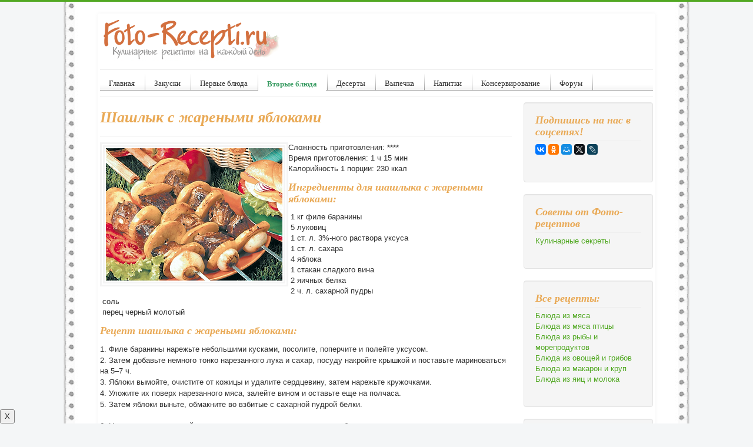

--- FILE ---
content_type: text/html; charset=utf-8
request_url: https://foto-recepti.ru/vtorye-bljuda/recepty-bljud-iz-mjasa/95-shashlyk-s-zharenymi-jablokami.html
body_size: 6662
content:
<!DOCTYPE html>
<html lang="ru-ru" dir="ltr">
<head>
	<meta name="viewport" content="width=device-width, initial-scale=1.0" />
	<meta charset="utf-8" />
	<base href="https://foto-recepti.ru/vtorye-bljuda/recepty-bljud-iz-mjasa/95-shashlyk-s-zharenymi-jablokami.html" />
	<meta name="keywords" content="Шашлык, Рецепт шашлыка с жареными яблоками" />
	<meta name="description" content="Рецепт шашлыка с жареными яблоками" />
	<meta name="generator" content="Joomla! - Open Source Content Management" />
	<title>Шашлык с жареными яблоками - Фото-рецепты пошагового приготовления</title>
	<link href="/templates/protostar/favicon.ico" rel="shortcut icon" type="image/vnd.microsoft.icon" />
	<link href="/components/com_jcomments/tpl/default/style.css?v=3002" rel="stylesheet" />
	<link href="/templates/protostar/css/template.css?168089856d6c87b0c16bbd2499ba290c" rel="stylesheet" />
	<link href="https://foto-recepti.ru/modules/mod_news_pro_gk5/interface/css/style.css" rel="stylesheet" />
	<style>

	body.site {
		border-top: 3px solid #51a822;
		background-color: #f4f6f7;
	}
	a {
		color: #51a822;
	}
	.nav-list > .active > a,
	.nav-list > .active > a:hover,
	.dropdown-menu li > a:hover,
	.dropdown-menu .active > a,
	.dropdown-menu .active > a:hover,
	.nav-pills > .active > a,
	.nav-pills > .active > a:hover,
	.btn-primary {
		background: #51a822;
	}
	</style>
	<script src="/components/com_jcomments/js/jcomments-v2.3.js?v=12"></script>
	<script src="/components/com_jcomments/libraries/joomlatune/ajax.js?v=4"></script>
	<script src="/media/jui/js/jquery.min.js?168089856d6c87b0c16bbd2499ba290c"></script>
	<script src="/media/jui/js/jquery-noconflict.js?168089856d6c87b0c16bbd2499ba290c"></script>
	<script src="/media/jui/js/jquery-migrate.min.js?168089856d6c87b0c16bbd2499ba290c"></script>
	<script src="/media/jui/js/bootstrap.min.js?168089856d6c87b0c16bbd2499ba290c"></script>
	<script src="/media/system/js/caption.js?168089856d6c87b0c16bbd2499ba290c"></script>
	<script src="/templates/protostar/js/template.js?168089856d6c87b0c16bbd2499ba290c"></script>
	<!--[if lt IE 9]><script src="/media/jui/js/html5.js?168089856d6c87b0c16bbd2499ba290c"></script><![endif]-->
	<script src="https://foto-recepti.ru/modules/mod_news_pro_gk5/interface/scripts/engine.jquery.js"></script>
	<script>
jQuery(function($){ initTooltips(); $("body").on("subform-row-add", initTooltips); function initTooltips (event, container) { container = container || document;$(container).find(".hasTooltip").tooltip({"html": true,"container": "body"});} });jQuery(window).on('load',  function() {
				new JCaption('img.caption');
			});
	</script>

</head>
<body class="site com_content view-article no-layout no-task itemid-29">
	<!-- Body -->
	<div class="body" id="top">
		<div class="container">
			<!-- Header -->
			<header class="header" role="banner">
				<div class="header-inner clearfix">
					<a class="brand pull-left" href="/">
						<img src="https://foto-recepti.ru/images/logo.png" alt="Фото-рецепты пошагового приготовления" />											</a>
					<div class="header-search pull-right">
						
					</div>
				</div>
			</header>
							<nav class="navigation" role="navigation">
					<div class="navbar pull-left">
						<a class="btn btn-navbar collapsed" data-toggle="collapse" data-target=".nav-collapse">
							<span class="element-invisible">Включить/выключить навигацию</span>
							<span class="icon-bar"></span>
							<span class="icon-bar"></span>
							<span class="icon-bar"></span>
						</a>
					</div>
					<div class="nav-collapse">
						<ul class="nav menu nav-pills mod-list" id="nav">
<li class="item-63 default"><a href="/" >Главная</a></li><li class="item-2 parent"><a href="/zakuski.html" >Закуски</a></li><li class="item-3 parent"><a href="/pervye-bljuda.html" >Первые блюда</a></li><li class="item-4 active deeper parent"><a href="/vtorye-bljuda.html" >Вторые блюда</a><ul class="nav-child unstyled small"><li class="item-29 current active"><a href="/vtorye-bljuda/recepty-bljud-iz-mjasa.html" >Блюда из мяса</a></li><li class="item-30"><a href="/vtorye-bljuda/bljuda-iz-mjasa-pticy.html" >Блюда из мяса птицы</a></li><li class="item-31"><a href="/vtorye-bljuda/bljuda-iz-ryby-i-moreproduktov.html" >Блюда из рыбы и морепродуктов</a></li><li class="item-32"><a href="/vtorye-bljuda/bljuda-iz-ovowej-i-gribov.html" >Блюда из овощей и грибов</a></li><li class="item-33"><a href="/vtorye-bljuda/bljuda-iz-makaronnyh-izdelij-i-krup.html" >Блюда из макарон и круп</a></li><li class="item-34"><a href="/vtorye-bljuda/bljuda-iz-jaic-i-moloka.html" >Блюда из яиц и молока</a></li></ul></li><li class="item-5 parent"><a href="/deserty.html" >Десерты</a></li><li class="item-6 parent"><a href="/vypechka.html" >Выпечка</a></li><li class="item-7 parent"><a href="/napitki.html" >Напитки</a></li><li class="item-8 parent"><a href="/konservirovanie.html" >Консервирование</a></li><li class="item-51"><a href="/forum/" >Форум</a></li></ul>

					</div>
				</nav>
						
			<div class="row-fluid">
								<main id="content" role="main" class="span9">
					<!-- Begin Content -->
<div class="hrecipe">
							<div class="moduletable">
						

<div class="custom"  >
	<!-- Yandex.RTB -->
<script>window.yaContextCb=window.yaContextCb||[]</script>
<script src="https://yandex.ru/ads/system/context.js" async></script>
<!-- Yandex.RTB R-A-1579783-1 -->
<div id="yandex_rtb_R-A-1579783-1"></div>
<script>window.yaContextCb.push(()=>{
  Ya.Context.AdvManager.render({
    renderTo: 'yandex_rtb_R-A-1579783-1',
    blockId: 'R-A-1579783-1'
  })
})</script></div>
		</div>
	
					<div id="system-message-container">
	</div>

					<div class="item-page" itemscope itemtype="https://schema.org/Article">
	<meta itemprop="inLanguage" content="ru-RU" />
	
		
			<div class="page-header">
		<h1 class="fn" itemprop="headline">
			Шашлык с жареными яблоками		</h1>
							</div>
					
		
	
	
		
						<div itemprop="articleBody">
		
<p><img class="photo result-photo" style="float: left;" title="Рецепт шашлыка с жареными яблоками" src="/images/stories/myaso/shashlyk-yabl.jpg" alt="Рецепт шашлыка с жареными яблоками" border="0" />Сложность приготовления: ****<br />Время приготовления: 1 ч 15 мин<br />Калорийность 1 порции: 230 ккал</p>
<h3>Ингредиенты для шашлыка с жареными яблоками: </h3>
<div class="ingredient">
<p> 1 кг филе баранины <br /> 5 луковиц <br /> 1 ст. л. 3%-ного раствора уксуса <br /> 1 ст. л. сахара <br /> 4 яблока <br /> 1 стакан сладкого вина <br /> 2 яичных белка <br /> 2 ч. л. сахарной пудры <br /> соль <br /> перец черный молотый</p>
</div>
<h3>Рецепт шашлыка с жареными яблоками:</h3>
<div class="instructions">
<p>1. Филе баранины нарежьте небольшими кусками, посолите, поперчите и полейте уксусом.</p>
<p>2. Затем добавьте немного тонко нарезанного лука и сахар, посуду накройте крышкой и поставьте мариноваться на 5–7 ч.  </p>
<p>3. Яблоки вымойте, очистите от кожицы и удалите сердцевину, затем нарежьте кружочками.</p>
<p>4. Уложите их поверх нарезанного мяса, залейте вином и оставьте еще на полчаса.</p>
<p>5. Затем яблоки выньте, обмакните во взбитые с сахарной пудрой белки. <br /> <br />6. На шампуры нанизывайте поочередно кусочки мяса и кружочки яблок.</p>
<p>Готовьте шашлык над углями в мангале. Перед подачей к столу посыпьте шашлык маринованным луком.</p>
</div>	</div>

						
	<ul class="pager pagenav">
	<li class="previous">
		<a class="hasTooltip" title="Кебаби" aria-label="Предыдущий материал: Кебаби" href="/vtorye-bljuda/recepty-bljud-iz-mjasa/96-kebabi.html" rel="prev">
			<span class="icon-chevron-left" aria-hidden="true"></span> <span aria-hidden="true">Назад</span>		</a>
	</li>
	<li class="next">
		<a class="hasTooltip" title="Свиные шарики с ананасом" aria-label="Следующий материал: Свиные шарики с ананасом" href="/vtorye-bljuda/recepty-bljud-iz-mjasa/94-svinye-shariki-s-ananasom.html" rel="next">
			<span aria-hidden="true">Вперед</span> <span class="icon-chevron-right" aria-hidden="true"></span>		</a>
	</li>
</ul>
							<script type="text/javascript">
<!--
var jcomments=new JComments(95, 'com_content','/component/jcomments/');
jcomments.setList('comments-list');
//-->
</script>
<div id="jc">
<div id="comments"></div>
<div id="comments-form-link">
<a id="addcomments" class="showform" href="#addcomments" onclick="jcomments.showForm(95,'com_content', 'comments-form-link'); return false;">Добавить комментарий</a>
</div>
<div id="comments-footer" align="center"><a href="http://www.joomlatune.ru" title="JComments" target="_blank">JComments</a></div>
<script type="text/javascript">
<!--
jcomments.setAntiCache(0,1,1);
//-->
</script> 
</div></div>

					<div class="clearfix"></div>
					

<div class="custom"  >
	<div><script>
  (function() {
    var cx = '013752084695220179613:qpth36u7h5c';
    var gcse = document.createElement('script');
    gcse.type = 'text/javascript';
    gcse.async = true;
    gcse.src = (document.location.protocol == 'https:' ? 'https:' : 'http:') +
        '//cse.google.com/cse.js?cx=' + cx;
    var s = document.getElementsByTagName('script')[0];
    s.parentNode.insertBefore(gcse, s);
  })();
</script>
<gcse:search></gcse:search></div></div>
<ul class="relateditems mod-list">
<li>
	<a href="/zakuski/gorjachie-zakuski/855-shashlyk-iz-svininy-v-kivi-marinade.html">
				Шашлык из свинины в киви-маринаде</a>
</li>
<li>
	<a href="/zakuski/gorjachie-zakuski/164-shashlyk.html">
				Шашлыки и как готовить вкусный шашлык</a>
</li>
</ul>
<div aria-label="Навигатор" role="navigation">
	<ul itemscope itemtype="https://schema.org/BreadcrumbList" class="breadcrumb">
					<li>
				Вы здесь: &#160;
			</li>
		
						<li itemprop="itemListElement" itemscope itemtype="https://schema.org/ListItem">
											<a itemprop="item" href="/" class="pathway"><span itemprop="name">Кулинарные рецепты</span></a>
					
											<span class="divider">
							<img src="/media/system/images/arrow.png" alt="" />						</span>
										<meta itemprop="position" content="1">
				</li>
							<li itemprop="itemListElement" itemscope itemtype="https://schema.org/ListItem">
											<a itemprop="item" href="/vtorye-bljuda.html" class="pathway"><span itemprop="name">Вторые блюда</span></a>
					
											<span class="divider">
							<img src="/media/system/images/arrow.png" alt="" />						</span>
										<meta itemprop="position" content="2">
				</li>
							<li itemprop="itemListElement" itemscope itemtype="https://schema.org/ListItem">
											<a itemprop="item" href="/vtorye-bljuda/recepty-bljud-iz-mjasa.html" class="pathway"><span itemprop="name">Блюда из мяса</span></a>
					
										<meta itemprop="position" content="3">
				</li>
				</ul>
</div>

</div>
					<!-- End Content -->
				</main>
									<div id="aside" class="span3">
						<!-- Begin Right Sidebar -->
						<div class="well "><h3 class="page-header">Подпишись на нас в соцсетях!</h3>

<div class="custom"  >
	<!-- podelitsya --><script type="text/javascript" src="//yastatic.net/es5-shims/0.0.2/es5-shims.min.js" charset="utf-8"></script>
<script type="text/javascript" src="//yastatic.net/share2/share.js" charset="utf-8"></script>
<div class="ya-share2" data-services="vkontakte,facebook,odnoklassniki,moimir,gplus,twitter,lj" data-size="s"></div>
<script type="text/javascript" src="//vk.com/js/api/openapi.js?115"></script>
<p>&nbsp;</p>
<!-- VK Widget -->
<div id="vk_groups"></div>
<script type="text/javascript">
VK.Widgets.Group("vk_groups", {mode: 0, width: "200", height: "260", color1: 'FFFFFF', color2: '393E42', color3: '5B7FA6'}, 10279382);
</script>

<p><div id="ok_group_widget"></div>
<script>
!function (d, id, did, st) {
  var js = d.createElement("script");
  js.src = "http://connect.ok.ru/connect.js";
  js.onload = js.onreadystatechange = function () {
  if (!this.readyState || this.readyState == "loaded" || this.readyState == "complete") {
    if (!this.executed) {
      this.executed = true;
      setTimeout(function () {
        OK.CONNECT.insertGroupWidget(id,did,st);
      }, 0);
    }
  }}
  d.documentElement.appendChild(js);
}(document,"ok_group_widget","52311067853015","{width:250,height:100}");
</script></p></div>
</div><div class="well "><h3 class="page-header">Cоветы от Фото-рецептов</h3><ul class="nav menu mod-list">
<li class="item-10 parent"><a href="/kulinarnye-sekrety.html" >Кулинарные секреты</a></li></ul>
</div><div class="well _menu"><h3 class="page-header">Все рецепты:</h3><ul class="nav menu mod-list">
<li class="item-29 current active"><a href="/vtorye-bljuda/recepty-bljud-iz-mjasa.html" >Блюда из мяса</a></li><li class="item-30"><a href="/vtorye-bljuda/bljuda-iz-mjasa-pticy.html" >Блюда из мяса птицы</a></li><li class="item-31"><a href="/vtorye-bljuda/bljuda-iz-ryby-i-moreproduktov.html" >Блюда из рыбы и морепродуктов</a></li><li class="item-32"><a href="/vtorye-bljuda/bljuda-iz-ovowej-i-gribov.html" >Блюда из овощей и грибов</a></li><li class="item-33"><a href="/vtorye-bljuda/bljuda-iz-makaronnyh-izdelij-i-krup.html" >Блюда из макарон и круп</a></li><li class="item-34"><a href="/vtorye-bljuda/bljuda-iz-jaic-i-moloka.html" >Блюда из яиц и молока</a></li></ul>
</div><div class="well ">

<div class="custom"  >
	<p align="center"><noindex>
<!--LiveInternet counter--><script type="text/javascript"><!--
document.write("<a href='http://www.liveinternet.ru/click' "+
"target=_blank><img src='//counter.yadro.ru/hit?t45.1;r"+
escape(document.referrer)+((typeof(screen)=="undefined")?"":
";s"+screen.width+"*"+screen.height+"*"+(screen.colorDepth?
screen.colorDepth:screen.pixelDepth))+";u"+escape(document.URL)+
";"+Math.random()+
"' alt='' title='LiveInternet' "+
"border='0' width='31' height='31'><\/a>")
//--></script><!--/LiveInternet-->
</noindex></p></div>
</div>
						<!-- End Right Sidebar -->
					</div>
							</div>
		</div>
	</div>
	<!-- Footer -->
	<footer class="footer" role="contentinfo">
		<div class="container">
			<hr />
			

<div class="custom"  >
	<style>
.sb {
    position: fixed;
    bottom: 0px;
    left: 0px;
    border-radius: 10px 0 0 10px;
    opacity:0.5; /*Элемент полностью прозрачный (невидимый)*/
    transition: 3s; /*Скорость перехода состояния элемента*/
    animation: show 5s 1; /* Указываем название анимации, её время и количество повторов*/
    animation-fill-mode: forwards; /* Чтобы элемент оставался в конечном состоянии анимации */
    animation-delay: 3s; /* Задержка перед началом */
    z-index: 100;
}
@keyframes show{
 10%{ opacity:0.7; }
  50%{ opacity:1; }
  80% { opacity:1; }
 100%{ opacity:1; }
}   
</style>

<div class="sb">
<button class="p" type="button" data-dismiss="alert">X</button>
<script async src="https://ad.mail.ru/static/ads-async.js"></script>
<ins class="mrg-tag" style="display:block;text-decoration: none;" data-ad-client="ad-1006735" data-ad-slot="1006735"></ins>  
<script>(MRGtag = window.MRGtag || []).push({})</script>
</div></div>
	<div class="nspMain " id="nsp-nsp-117" data-config="{
				'animation_speed': 400,
				'animation_interval': 5000,
				'animation_function': 'Fx.Transitions.Expo.easeIn',
				'news_column': 6,
				'news_rows': 1,
				'links_columns_amount': 0,
				'links_amount': 0
			}">		
				
					<div class="nspArts bottom" style="width:100%;">
								<div class="nspArtScroll1">
					<div class="nspArtScroll2 nspPages1">
																	<div class="nspArtPage active nspCol1">
																				<div class="nspArt nspCol6" style="padding:0 10px 10px 0;clear:both;">
								<div class="center tcenter fnull gkResponsive"><a href="/vypechka/pirogi-pirozhki/700-shokoladnyi-pirog-s-grushami.html" class="nspImageWrapper tcenter fnull gkResponsive"  style="margin:3px 4px 0 0;" target="_self"><img  class="nspImage" src="/images/stories/pirogi/sh-pirog-g_.jpg" alt=""  /></a></div><h4 class="nspHeader tleft fnone has-image"><a href="/vypechka/pirogi-pirozhki/700-shokoladnyi-pirog-s-grushami.html"  title="Шоколадный пирог с грушами" target="_self">Шоколадный пирог с грушами</a></h4>							</div>
																															<div class="nspArt nspCol6" style="padding:0 10px 10px 0;">
								<div class="center tcenter fnull gkResponsive"><a href="/vtorye-bljuda/bljuda-iz-makaronnyh-izdelij-i-krup/823-lenivaya-lazanya.html" class="nspImageWrapper tcenter fnull gkResponsive"  style="margin:3px 4px 0 0;" target="_self"><img  class="nspImage" src="/images/stories/makarony/lazy-lasagna_.jpg" alt=""  /></a></div><h4 class="nspHeader tleft fnone has-image"><a href="/vtorye-bljuda/bljuda-iz-makaronnyh-izdelij-i-krup/823-lenivaya-lazanya.html"  title="Ленивая лазанья" target="_self">Ленивая лазанья</a></h4>							</div>
																															<div class="nspArt nspCol6" style="padding:0 10px 10px 0;">
								<div class="center tcenter fnull gkResponsive"><a href="/zakuski/gorjachie-zakuski/676-cvetnaya-kapusta-v-klyare.html" class="nspImageWrapper tcenter fnull gkResponsive"  style="margin:3px 4px 0 0;" target="_self"><img  class="nspImage" src="/images/stories/zakuski/kapusta-v-klyare_.jpg" alt=""  /></a></div><h4 class="nspHeader tleft fnone has-image"><a href="/zakuski/gorjachie-zakuski/676-cvetnaya-kapusta-v-klyare.html"  title="Цветная капуста в кляре" target="_self">Цветная капуста в кляре</a></h4>							</div>
																															<div class="nspArt nspCol6" style="padding:0 10px 10px 0;">
								<div class="center tcenter fnull gkResponsive"><a href="/deserty/sladkie-bljuda/125-tvorozhnyj-desert-s-cukatami.html" class="nspImageWrapper tcenter fnull gkResponsive"  style="margin:3px 4px 0 0;" target="_self"><img  class="nspImage" src="/images/stories/desert/tvorog-c_.JPG" alt=""  /></a></div><h4 class="nspHeader tleft fnone has-image"><a href="/deserty/sladkie-bljuda/125-tvorozhnyj-desert-s-cukatami.html"  title="Творожный десерт с цукатами" target="_self">Творожный десерт с цукатами</a></h4>							</div>
																															<div class="nspArt nspCol6" style="padding:0 10px 10px 0;">
								<div class="center tcenter fnull gkResponsive"><a href="/vtorye-bljuda/bljuda-iz-makaronnyh-izdelij-i-krup/757-lenivye-vareniki-s-tvorogom.html" class="nspImageWrapper tcenter fnull gkResponsive"  style="margin:3px 4px 0 0;" target="_self"><img  class="nspImage" src="/images/stories/vareniki/lenivye-vt_.jpg" alt=""  /></a></div><h4 class="nspHeader tleft fnone has-image"><a href="/vtorye-bljuda/bljuda-iz-makaronnyh-izdelij-i-krup/757-lenivye-vareniki-s-tvorogom.html"  title="Ленивые вареники с творогом" target="_self">Ленивые вареники с творогом</a></h4>							</div>
																															<div class="nspArt nspCol6" style="padding:0 10px 10px 0;">
								<div class="center tcenter fnull gkResponsive"><a href="/kulinarnye-sekrety/ukrashenie-bljud/778-kak-ukrasit-novogodnii-stol.html" class="nspImageWrapper tcenter fnull gkResponsive"  style="margin:3px 4px 0 0;" target="_self"><img  class="nspImage" src="/images/stories/novogodnii-stol/02.jpg" alt=""  /></a></div><h4 class="nspHeader tleft fnone has-image"><a href="/kulinarnye-sekrety/ukrashenie-bljud/778-kak-ukrasit-novogodnii-stol.html"  title="Как украсить праздничный новогодний стол к Новому году" target="_self">Как украсить праздничный новогодний стол&hellip;</a></h4>							</div>
												</div>
																</div>

									</div>
			</div>
		
				
			</div>

			<p class="pull-right">
				<a href="#top" id="back-top">
					Наверх				</a>
			</p>
			<p>
				&copy; 2026 Фото-рецепты пошагового приготовления			</p>
		</div>
	</footer>
	
</body>
</html>
